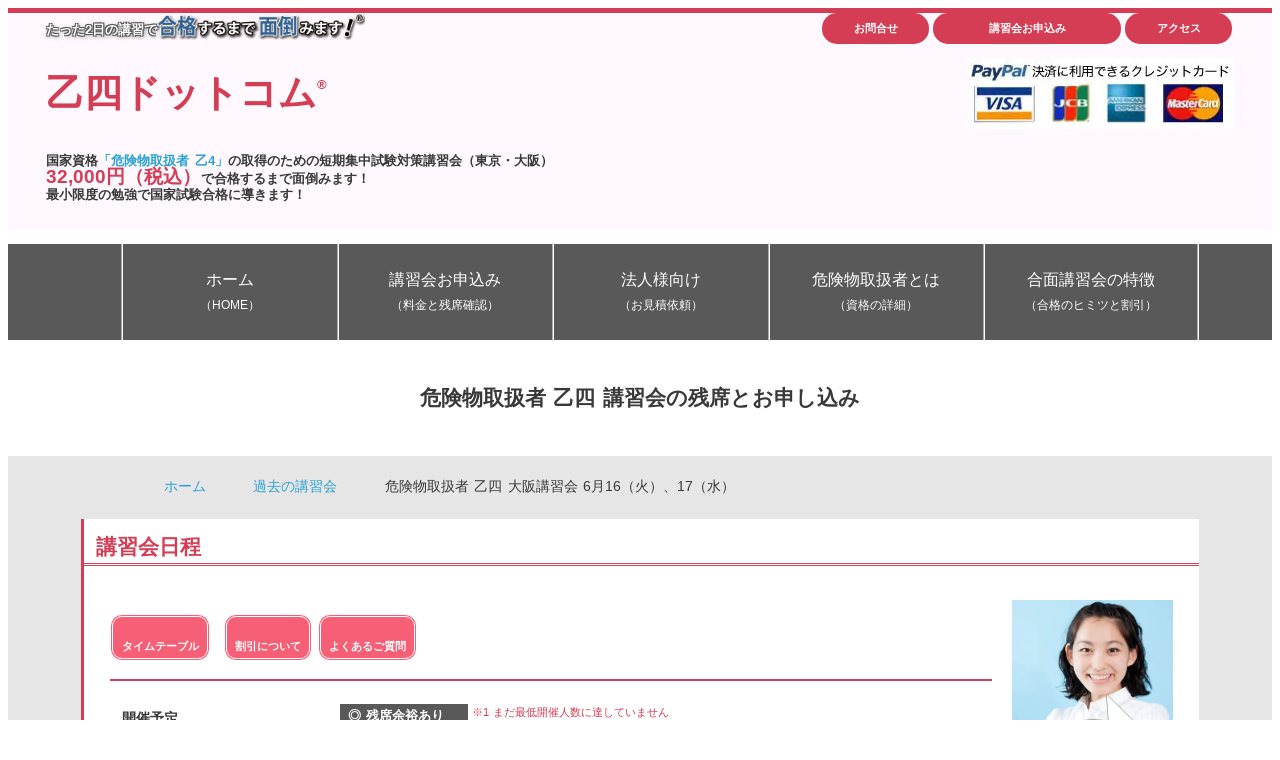

--- FILE ---
content_type: text/html; charset=UTF-8
request_url: https://otsu4.com/%E8%AC%9B%E7%BF%92%E4%BC%9A%E3%80%806%E6%9C%8816%EF%BC%88%E7%81%AB%EF%BC%89%E3%80%8117%EF%BC%88%E6%B0%B4%EF%BC%89/
body_size: 15074
content:
<!DOCTYPE html>
<html lang="ja" >
<head>
    <meta http-equiv="Content-Type" content="text/html; charset=UTF-8">
    <meta http-equiv="X-UA-Compatible" content="IE=edge,chrome=1">
    <meta name="viewport" content="width=device-width,initial-scale=1.0">
            <meta http-equiv="Pragma" content="no-cache" />
        <meta http-equiv="Cache-Control" content="no-cache" />
        <meta http-equiv="Expires" content="Fri, 30 Jan 2026 23:50:08 GMT" />
        <meta http-equiv="Last-Modified" content="Fri, 30 Jan 2026 23:50:08 GMT" />
            <title>危険物取扱者 乙四 大阪講習会 6月16（火）、17（水） &#8211; たった2日の短期講習で合格保証 &#8211; 危険物取扱者の乙四ドットコム</title>
<meta name='robots' content='max-image-preview:large' />
<link rel="alternate" title="oEmbed (JSON)" type="application/json+oembed" href="https://otsu4.com/wp-json/oembed/1.0/embed?url=https%3A%2F%2Fotsu4.com%2F%25e8%25ac%259b%25e7%25bf%2592%25e4%25bc%259a%25e3%2580%25806%25e6%259c%258816%25ef%25bc%2588%25e7%2581%25ab%25ef%25bc%2589%25e3%2580%258117%25ef%25bc%2588%25e6%25b0%25b4%25ef%25bc%2589%2F" />
<link rel="alternate" title="oEmbed (XML)" type="text/xml+oembed" href="https://otsu4.com/wp-json/oembed/1.0/embed?url=https%3A%2F%2Fotsu4.com%2F%25e8%25ac%259b%25e7%25bf%2592%25e4%25bc%259a%25e3%2580%25806%25e6%259c%258816%25ef%25bc%2588%25e7%2581%25ab%25ef%25bc%2589%25e3%2580%258117%25ef%25bc%2588%25e6%25b0%25b4%25ef%25bc%2589%2F&#038;format=xml" />
<style id='wp-img-auto-sizes-contain-inline-css' type='text/css'>
img:is([sizes=auto i],[sizes^="auto," i]){contain-intrinsic-size:3000px 1500px}
/*# sourceURL=wp-img-auto-sizes-contain-inline-css */
</style>
<style id='wp-block-library-inline-css' type='text/css'>
:root{--wp-block-synced-color:#7a00df;--wp-block-synced-color--rgb:122,0,223;--wp-bound-block-color:var(--wp-block-synced-color);--wp-editor-canvas-background:#ddd;--wp-admin-theme-color:#007cba;--wp-admin-theme-color--rgb:0,124,186;--wp-admin-theme-color-darker-10:#006ba1;--wp-admin-theme-color-darker-10--rgb:0,107,160.5;--wp-admin-theme-color-darker-20:#005a87;--wp-admin-theme-color-darker-20--rgb:0,90,135;--wp-admin-border-width-focus:2px}@media (min-resolution:192dpi){:root{--wp-admin-border-width-focus:1.5px}}.wp-element-button{cursor:pointer}:root .has-very-light-gray-background-color{background-color:#eee}:root .has-very-dark-gray-background-color{background-color:#313131}:root .has-very-light-gray-color{color:#eee}:root .has-very-dark-gray-color{color:#313131}:root .has-vivid-green-cyan-to-vivid-cyan-blue-gradient-background{background:linear-gradient(135deg,#00d084,#0693e3)}:root .has-purple-crush-gradient-background{background:linear-gradient(135deg,#34e2e4,#4721fb 50%,#ab1dfe)}:root .has-hazy-dawn-gradient-background{background:linear-gradient(135deg,#faaca8,#dad0ec)}:root .has-subdued-olive-gradient-background{background:linear-gradient(135deg,#fafae1,#67a671)}:root .has-atomic-cream-gradient-background{background:linear-gradient(135deg,#fdd79a,#004a59)}:root .has-nightshade-gradient-background{background:linear-gradient(135deg,#330968,#31cdcf)}:root .has-midnight-gradient-background{background:linear-gradient(135deg,#020381,#2874fc)}:root{--wp--preset--font-size--normal:16px;--wp--preset--font-size--huge:42px}.has-regular-font-size{font-size:1em}.has-larger-font-size{font-size:2.625em}.has-normal-font-size{font-size:var(--wp--preset--font-size--normal)}.has-huge-font-size{font-size:var(--wp--preset--font-size--huge)}.has-text-align-center{text-align:center}.has-text-align-left{text-align:left}.has-text-align-right{text-align:right}.has-fit-text{white-space:nowrap!important}#end-resizable-editor-section{display:none}.aligncenter{clear:both}.items-justified-left{justify-content:flex-start}.items-justified-center{justify-content:center}.items-justified-right{justify-content:flex-end}.items-justified-space-between{justify-content:space-between}.screen-reader-text{border:0;clip-path:inset(50%);height:1px;margin:-1px;overflow:hidden;padding:0;position:absolute;width:1px;word-wrap:normal!important}.screen-reader-text:focus{background-color:#ddd;clip-path:none;color:#444;display:block;font-size:1em;height:auto;left:5px;line-height:normal;padding:15px 23px 14px;text-decoration:none;top:5px;width:auto;z-index:100000}html :where(.has-border-color){border-style:solid}html :where([style*=border-top-color]){border-top-style:solid}html :where([style*=border-right-color]){border-right-style:solid}html :where([style*=border-bottom-color]){border-bottom-style:solid}html :where([style*=border-left-color]){border-left-style:solid}html :where([style*=border-width]){border-style:solid}html :where([style*=border-top-width]){border-top-style:solid}html :where([style*=border-right-width]){border-right-style:solid}html :where([style*=border-bottom-width]){border-bottom-style:solid}html :where([style*=border-left-width]){border-left-style:solid}html :where(img[class*=wp-image-]){height:auto;max-width:100%}:where(figure){margin:0 0 1em}html :where(.is-position-sticky){--wp-admin--admin-bar--position-offset:var(--wp-admin--admin-bar--height,0px)}@media screen and (max-width:600px){html :where(.is-position-sticky){--wp-admin--admin-bar--position-offset:0px}}

/*# sourceURL=wp-block-library-inline-css */
</style><style id='wp-block-heading-inline-css' type='text/css'>
h1:where(.wp-block-heading).has-background,h2:where(.wp-block-heading).has-background,h3:where(.wp-block-heading).has-background,h4:where(.wp-block-heading).has-background,h5:where(.wp-block-heading).has-background,h6:where(.wp-block-heading).has-background{padding:1.25em 2.375em}h1.has-text-align-left[style*=writing-mode]:where([style*=vertical-lr]),h1.has-text-align-right[style*=writing-mode]:where([style*=vertical-rl]),h2.has-text-align-left[style*=writing-mode]:where([style*=vertical-lr]),h2.has-text-align-right[style*=writing-mode]:where([style*=vertical-rl]),h3.has-text-align-left[style*=writing-mode]:where([style*=vertical-lr]),h3.has-text-align-right[style*=writing-mode]:where([style*=vertical-rl]),h4.has-text-align-left[style*=writing-mode]:where([style*=vertical-lr]),h4.has-text-align-right[style*=writing-mode]:where([style*=vertical-rl]),h5.has-text-align-left[style*=writing-mode]:where([style*=vertical-lr]),h5.has-text-align-right[style*=writing-mode]:where([style*=vertical-rl]),h6.has-text-align-left[style*=writing-mode]:where([style*=vertical-lr]),h6.has-text-align-right[style*=writing-mode]:where([style*=vertical-rl]){rotate:180deg}
/*# sourceURL=https://otsu4.com/wp-includes/blocks/heading/style.min.css */
</style>
<style id='wp-block-paragraph-inline-css' type='text/css'>
.is-small-text{font-size:.875em}.is-regular-text{font-size:1em}.is-large-text{font-size:2.25em}.is-larger-text{font-size:3em}.has-drop-cap:not(:focus):first-letter{float:left;font-size:8.4em;font-style:normal;font-weight:100;line-height:.68;margin:.05em .1em 0 0;text-transform:uppercase}body.rtl .has-drop-cap:not(:focus):first-letter{float:none;margin-left:.1em}p.has-drop-cap.has-background{overflow:hidden}:root :where(p.has-background){padding:1.25em 2.375em}:where(p.has-text-color:not(.has-link-color)) a{color:inherit}p.has-text-align-left[style*="writing-mode:vertical-lr"],p.has-text-align-right[style*="writing-mode:vertical-rl"]{rotate:180deg}
/*# sourceURL=https://otsu4.com/wp-includes/blocks/paragraph/style.min.css */
</style>
<style id='global-styles-inline-css' type='text/css'>
:root{--wp--preset--aspect-ratio--square: 1;--wp--preset--aspect-ratio--4-3: 4/3;--wp--preset--aspect-ratio--3-4: 3/4;--wp--preset--aspect-ratio--3-2: 3/2;--wp--preset--aspect-ratio--2-3: 2/3;--wp--preset--aspect-ratio--16-9: 16/9;--wp--preset--aspect-ratio--9-16: 9/16;--wp--preset--color--black: #000000;--wp--preset--color--cyan-bluish-gray: #abb8c3;--wp--preset--color--white: #ffffff;--wp--preset--color--pale-pink: #f78da7;--wp--preset--color--vivid-red: #cf2e2e;--wp--preset--color--luminous-vivid-orange: #ff6900;--wp--preset--color--luminous-vivid-amber: #fcb900;--wp--preset--color--light-green-cyan: #7bdcb5;--wp--preset--color--vivid-green-cyan: #00d084;--wp--preset--color--pale-cyan-blue: #8ed1fc;--wp--preset--color--vivid-cyan-blue: #0693e3;--wp--preset--color--vivid-purple: #9b51e0;--wp--preset--gradient--vivid-cyan-blue-to-vivid-purple: linear-gradient(135deg,rgb(6,147,227) 0%,rgb(155,81,224) 100%);--wp--preset--gradient--light-green-cyan-to-vivid-green-cyan: linear-gradient(135deg,rgb(122,220,180) 0%,rgb(0,208,130) 100%);--wp--preset--gradient--luminous-vivid-amber-to-luminous-vivid-orange: linear-gradient(135deg,rgb(252,185,0) 0%,rgb(255,105,0) 100%);--wp--preset--gradient--luminous-vivid-orange-to-vivid-red: linear-gradient(135deg,rgb(255,105,0) 0%,rgb(207,46,46) 100%);--wp--preset--gradient--very-light-gray-to-cyan-bluish-gray: linear-gradient(135deg,rgb(238,238,238) 0%,rgb(169,184,195) 100%);--wp--preset--gradient--cool-to-warm-spectrum: linear-gradient(135deg,rgb(74,234,220) 0%,rgb(151,120,209) 20%,rgb(207,42,186) 40%,rgb(238,44,130) 60%,rgb(251,105,98) 80%,rgb(254,248,76) 100%);--wp--preset--gradient--blush-light-purple: linear-gradient(135deg,rgb(255,206,236) 0%,rgb(152,150,240) 100%);--wp--preset--gradient--blush-bordeaux: linear-gradient(135deg,rgb(254,205,165) 0%,rgb(254,45,45) 50%,rgb(107,0,62) 100%);--wp--preset--gradient--luminous-dusk: linear-gradient(135deg,rgb(255,203,112) 0%,rgb(199,81,192) 50%,rgb(65,88,208) 100%);--wp--preset--gradient--pale-ocean: linear-gradient(135deg,rgb(255,245,203) 0%,rgb(182,227,212) 50%,rgb(51,167,181) 100%);--wp--preset--gradient--electric-grass: linear-gradient(135deg,rgb(202,248,128) 0%,rgb(113,206,126) 100%);--wp--preset--gradient--midnight: linear-gradient(135deg,rgb(2,3,129) 0%,rgb(40,116,252) 100%);--wp--preset--font-size--small: 13px;--wp--preset--font-size--medium: 20px;--wp--preset--font-size--large: 36px;--wp--preset--font-size--x-large: 42px;--wp--preset--spacing--20: 0.44rem;--wp--preset--spacing--30: 0.67rem;--wp--preset--spacing--40: 1rem;--wp--preset--spacing--50: 1.5rem;--wp--preset--spacing--60: 2.25rem;--wp--preset--spacing--70: 3.38rem;--wp--preset--spacing--80: 5.06rem;--wp--preset--shadow--natural: 6px 6px 9px rgba(0, 0, 0, 0.2);--wp--preset--shadow--deep: 12px 12px 50px rgba(0, 0, 0, 0.4);--wp--preset--shadow--sharp: 6px 6px 0px rgba(0, 0, 0, 0.2);--wp--preset--shadow--outlined: 6px 6px 0px -3px rgb(255, 255, 255), 6px 6px rgb(0, 0, 0);--wp--preset--shadow--crisp: 6px 6px 0px rgb(0, 0, 0);}:where(.is-layout-flex){gap: 0.5em;}:where(.is-layout-grid){gap: 0.5em;}body .is-layout-flex{display: flex;}.is-layout-flex{flex-wrap: wrap;align-items: center;}.is-layout-flex > :is(*, div){margin: 0;}body .is-layout-grid{display: grid;}.is-layout-grid > :is(*, div){margin: 0;}:where(.wp-block-columns.is-layout-flex){gap: 2em;}:where(.wp-block-columns.is-layout-grid){gap: 2em;}:where(.wp-block-post-template.is-layout-flex){gap: 1.25em;}:where(.wp-block-post-template.is-layout-grid){gap: 1.25em;}.has-black-color{color: var(--wp--preset--color--black) !important;}.has-cyan-bluish-gray-color{color: var(--wp--preset--color--cyan-bluish-gray) !important;}.has-white-color{color: var(--wp--preset--color--white) !important;}.has-pale-pink-color{color: var(--wp--preset--color--pale-pink) !important;}.has-vivid-red-color{color: var(--wp--preset--color--vivid-red) !important;}.has-luminous-vivid-orange-color{color: var(--wp--preset--color--luminous-vivid-orange) !important;}.has-luminous-vivid-amber-color{color: var(--wp--preset--color--luminous-vivid-amber) !important;}.has-light-green-cyan-color{color: var(--wp--preset--color--light-green-cyan) !important;}.has-vivid-green-cyan-color{color: var(--wp--preset--color--vivid-green-cyan) !important;}.has-pale-cyan-blue-color{color: var(--wp--preset--color--pale-cyan-blue) !important;}.has-vivid-cyan-blue-color{color: var(--wp--preset--color--vivid-cyan-blue) !important;}.has-vivid-purple-color{color: var(--wp--preset--color--vivid-purple) !important;}.has-black-background-color{background-color: var(--wp--preset--color--black) !important;}.has-cyan-bluish-gray-background-color{background-color: var(--wp--preset--color--cyan-bluish-gray) !important;}.has-white-background-color{background-color: var(--wp--preset--color--white) !important;}.has-pale-pink-background-color{background-color: var(--wp--preset--color--pale-pink) !important;}.has-vivid-red-background-color{background-color: var(--wp--preset--color--vivid-red) !important;}.has-luminous-vivid-orange-background-color{background-color: var(--wp--preset--color--luminous-vivid-orange) !important;}.has-luminous-vivid-amber-background-color{background-color: var(--wp--preset--color--luminous-vivid-amber) !important;}.has-light-green-cyan-background-color{background-color: var(--wp--preset--color--light-green-cyan) !important;}.has-vivid-green-cyan-background-color{background-color: var(--wp--preset--color--vivid-green-cyan) !important;}.has-pale-cyan-blue-background-color{background-color: var(--wp--preset--color--pale-cyan-blue) !important;}.has-vivid-cyan-blue-background-color{background-color: var(--wp--preset--color--vivid-cyan-blue) !important;}.has-vivid-purple-background-color{background-color: var(--wp--preset--color--vivid-purple) !important;}.has-black-border-color{border-color: var(--wp--preset--color--black) !important;}.has-cyan-bluish-gray-border-color{border-color: var(--wp--preset--color--cyan-bluish-gray) !important;}.has-white-border-color{border-color: var(--wp--preset--color--white) !important;}.has-pale-pink-border-color{border-color: var(--wp--preset--color--pale-pink) !important;}.has-vivid-red-border-color{border-color: var(--wp--preset--color--vivid-red) !important;}.has-luminous-vivid-orange-border-color{border-color: var(--wp--preset--color--luminous-vivid-orange) !important;}.has-luminous-vivid-amber-border-color{border-color: var(--wp--preset--color--luminous-vivid-amber) !important;}.has-light-green-cyan-border-color{border-color: var(--wp--preset--color--light-green-cyan) !important;}.has-vivid-green-cyan-border-color{border-color: var(--wp--preset--color--vivid-green-cyan) !important;}.has-pale-cyan-blue-border-color{border-color: var(--wp--preset--color--pale-cyan-blue) !important;}.has-vivid-cyan-blue-border-color{border-color: var(--wp--preset--color--vivid-cyan-blue) !important;}.has-vivid-purple-border-color{border-color: var(--wp--preset--color--vivid-purple) !important;}.has-vivid-cyan-blue-to-vivid-purple-gradient-background{background: var(--wp--preset--gradient--vivid-cyan-blue-to-vivid-purple) !important;}.has-light-green-cyan-to-vivid-green-cyan-gradient-background{background: var(--wp--preset--gradient--light-green-cyan-to-vivid-green-cyan) !important;}.has-luminous-vivid-amber-to-luminous-vivid-orange-gradient-background{background: var(--wp--preset--gradient--luminous-vivid-amber-to-luminous-vivid-orange) !important;}.has-luminous-vivid-orange-to-vivid-red-gradient-background{background: var(--wp--preset--gradient--luminous-vivid-orange-to-vivid-red) !important;}.has-very-light-gray-to-cyan-bluish-gray-gradient-background{background: var(--wp--preset--gradient--very-light-gray-to-cyan-bluish-gray) !important;}.has-cool-to-warm-spectrum-gradient-background{background: var(--wp--preset--gradient--cool-to-warm-spectrum) !important;}.has-blush-light-purple-gradient-background{background: var(--wp--preset--gradient--blush-light-purple) !important;}.has-blush-bordeaux-gradient-background{background: var(--wp--preset--gradient--blush-bordeaux) !important;}.has-luminous-dusk-gradient-background{background: var(--wp--preset--gradient--luminous-dusk) !important;}.has-pale-ocean-gradient-background{background: var(--wp--preset--gradient--pale-ocean) !important;}.has-electric-grass-gradient-background{background: var(--wp--preset--gradient--electric-grass) !important;}.has-midnight-gradient-background{background: var(--wp--preset--gradient--midnight) !important;}.has-small-font-size{font-size: var(--wp--preset--font-size--small) !important;}.has-medium-font-size{font-size: var(--wp--preset--font-size--medium) !important;}.has-large-font-size{font-size: var(--wp--preset--font-size--large) !important;}.has-x-large-font-size{font-size: var(--wp--preset--font-size--x-large) !important;}
/*# sourceURL=global-styles-inline-css */
</style>

<style id='classic-theme-styles-inline-css' type='text/css'>
/*! This file is auto-generated */
.wp-block-button__link{color:#fff;background-color:#32373c;border-radius:9999px;box-shadow:none;text-decoration:none;padding:calc(.667em + 2px) calc(1.333em + 2px);font-size:1.125em}.wp-block-file__button{background:#32373c;color:#fff;text-decoration:none}
/*# sourceURL=/wp-includes/css/classic-themes.min.css */
</style>
<link rel="https://api.w.org/" href="https://otsu4.com/wp-json/" /><link rel="alternate" title="JSON" type="application/json" href="https://otsu4.com/wp-json/wp/v2/posts/750" /><link rel='shortlink' href='https://otsu4.com/?p=750' />
<meta name="onesignal-plugin" content="wordpress-3.8.0">
  <script src="https://cdn.onesignal.com/sdks/web/v16/OneSignalSDK.page.js" defer></script>
  <script>
          window.OneSignalDeferred = window.OneSignalDeferred || [];
          OneSignalDeferred.push(async function(OneSignal) {
            await OneSignal.init({
              appId: "5de6bc7c-70c6-4f24-b081-0ccd735d4321",
              serviceWorkerOverrideForTypical: true,
              path: "https://otsu4.com/wp-content/plugins/onesignal-free-web-push-notifications/sdk_files/",
              serviceWorkerParam: { scope: "/wp-content/plugins/onesignal-free-web-push-notifications/sdk_files/push/onesignal/" },
              serviceWorkerPath: "OneSignalSDKWorker.js",
            });
          });

          // Unregister the legacy OneSignal service worker to prevent scope conflicts
          if (navigator.serviceWorker) {
            navigator.serviceWorker.getRegistrations().then((registrations) => {
              // Iterate through all registered service workers
              registrations.forEach((registration) => {
                // Check the script URL to identify the specific service worker
                if (registration.active && registration.active.scriptURL.includes('OneSignalSDKWorker.js.php')) {
                  // Unregister the service worker
                  registration.unregister().then((success) => {
                    if (success) {
                      console.log('OneSignalSW: Successfully unregistered:', registration.active.scriptURL);
                    } else {
                      console.log('OneSignalSW: Failed to unregister:', registration.active.scriptURL);
                    }
                  });
                }
              });
            }).catch((error) => {
              console.error('Error fetching service worker registrations:', error);
            });
        }
        </script>
<script src='https://www.gokakumendo.com/?dm=0acfb897765ce51ea1c0ba847bde73b2&amp;action=load&amp;blogid=2&amp;siteid=1&amp;t=1297626163&amp;back=https%3A%2F%2Fotsu4.com%2F%25E8%25AC%259B%25E7%25BF%2592%25E4%25BC%259A%25E3%2580%25806%25E6%259C%258816%25EF%25BC%2588%25E7%2581%25AB%25EF%25BC%2589%25E3%2580%258117%25EF%25BC%2588%25E6%25B0%25B4%25EF%25BC%2589%2F' type='text/javascript'></script><link rel="icon" href="https://otsu4.com/wp-content/uploads/sites/2/2026/01/otsu4.com_.favicon-150x150.png" sizes="32x32" />
<link rel="icon" href="https://otsu4.com/wp-content/uploads/sites/2/2026/01/otsu4.com_.favicon-240x240.png" sizes="192x192" />
<link rel="apple-touch-icon" href="https://otsu4.com/wp-content/uploads/sites/2/2026/01/otsu4.com_.favicon-240x240.png" />
<meta name="msapplication-TileImage" content="https://otsu4.com/wp-content/uploads/sites/2/2026/01/otsu4.com_.favicon-300x300.png" />
    <!-- Google Tag Manager -->
    <!-- Google Tag Manager -->
<script>(function(w,d,s,l,i){w[l]=w[l]||[];w[l].push({'gtm.start':
new Date().getTime(),event:'gtm.js'});var f=d.getElementsByTagName(s)[0],
j=d.createElement(s),dl=l!='dataLayer'?'&l='+l:'';j.async=true;j.src=
'https://www.googletagmanager.com/gtm.js?id='+i+dl;f.parentNode.insertBefore(j,f);
})(window,document,'script','dataLayer','GTM-MWV6J5');</script>
<!-- End Google Tag Manager -->    <!-- End Google Tag Manager -->
    <link rel="alternate" type="application/atom+xml" title="たった2日の短期講習で合格保証 &#8211; 危険物取扱者の乙四ドットコム Atom Feed" href="https://otsu4.com/feed/atom/" />
    <link rel="alternate" type="application/rss+xml" title="たった2日の短期講習で合格保証 &#8211; 危険物取扱者の乙四ドットコム RSS Feed" href="https://otsu4.com/feed/" />
    <meta name="theme-color" content="#d53d54">
    <link rel="stylesheet" href="https://otsu4.com/wp-content/themes/Subjects3/css/all.min.css" type="text/css" />
    <link rel="stylesheet" href="https://otsu4.com/wp-content/themes/Subjects3/style.min.css?v=202601302350" type="text/css" />
    <link rel="canonical" href="https://otsu4.com/%e8%ac%9b%e7%bf%92%e4%bc%9a%e3%80%806%e6%9c%8816%ef%bc%88%e7%81%ab%ef%bc%89%e3%80%8117%ef%bc%88%e6%b0%b4%ef%bc%89/">
<link rel="amphtml" href="https://otsu4.com/%e8%ac%9b%e7%bf%92%e4%bc%9a%e3%80%806%e6%9c%8816%ef%bc%88%e7%81%ab%ef%bc%89%e3%80%8117%ef%bc%88%e6%b0%b4%ef%bc%89/?amp=1">
<meta name="twitter:card" content="summary">
<meta name="twitter:domain" content="otsu4.com">
<meta property="og:locale" content="ja_JP">
<meta property="og:site_name" content="たった2日の短期講習で合格保証 &#8211; 危険物取扱者の乙四ドットコム | 国家資格「危険物取扱者 乙4」の取得のための短期集中講習会（東京・大阪）32,000円（税込）で合格するまで面倒みます！" />
<meta property="og:title" content="危険物取扱者 乙四 大阪講習会 6月16（火）、17（水） | たった2日の短期講習で合格保証 - 危険物取扱者の乙四ドットコム">
<meta property="og:description" content="">
<meta name="description" content="">
<meta property="og:url" content="https://otsu4.com/%e8%ac%9b%e7%bf%92%e4%bc%9a%e3%80%806%e6%9c%8816%ef%bc%88%e7%81%ab%ef%bc%89%e3%80%8117%ef%bc%88%e6%b0%b4%ef%bc%89/">
<meta property="og:image" content="https://otsu4.com/wp-content/uploads/2019/01/Workshops.Headers.20000.4-21.jpg">
<meta name="twitter:image:src" content="https://otsu4.com/wp-content/uploads/2019/01/Workshops.Headers.20000.4-21.jpg">
<script type="application/ld+json">
{
  "@context": "https://schema.org",
  "@type": "Corporation",
  "@id": "https://specgroup.jp/#organization",
  "name": "株式会社スペック",
  "url": "https://specgroup.jp/",
  "logo": "https://specgroup.jp/wp-content/themes/SPEC/images/logo-spec.png",
  "image": "https://specgroup.jp/wp-content/themes/SPEC/images/logo-spec.png",
  "telephone": "+81-50-3530-8995",
  "address": {
    "@type": "PostalAddress",
    "streetAddress": "太融寺町5-15 梅田イーストビル8階",
    "addressLocality": "大阪市北区",
    "addressRegion": "大阪府",
    "postalCode": "530-0051",
    "addressCountry": "JP"
  },
  "contactPoint": {
      "@type": "ContactPoint",
      "telephone": "+81-50-3530-8995",
      "contactType": "customer service",
      "areaServed": "JP",
      "availableLanguage": "Japanese"
  }
}
</script>
<script type="application/ld+json">
{
  "@context": "https://schema.org",
  "@type": ["LocalBusiness", "Organization", "EducationalOrganization", "ProfessionalService"],
  "@id": "https://otsu4.com/#localbusiness",
  "name": "たった2日の短期講習で合格保証 &#8211; 危険物取扱者の乙四ドットコム",
  "url": "https://otsu4.com/",
  "image": "https://otsu4.com/wp-content/uploads/2019/01/Workshops.Headers.20000.4-21.jpg",
  "telephone": "+81-50-3530-8995",
  "priceRange": "¥¥¥",
  "description": "国家資格「危険物取扱者 乙4」の取得のための短期集中講習会（東京・大阪）32,000円（税込）で合格するまで面倒みます！",
  "areaServed": {
    "@type": "AdministrativeArea",
    "name": "Japan"
  },
  "address": {
    "@type": "PostalAddress",
    "streetAddress": "太融寺町5-15 梅田イーストビル8階",
    "addressLocality": "大阪市北区",
    "addressRegion": "大阪府",
    "postalCode": "530-0051",
    "addressCountry": "JP"
  },
  "geo": {
    "@type": "GeoCoordinates",
    "latitude": 34.701934,
    "longitude": 135.503468
  },
  "parentOrganization": {
    "@id": "https://specgroup.jp/#organization"
  }
}
</script>
<script type="application/ld+json">
{
  "@context": "https://schema.org",
  "@type": "WebSite",
  "@id": "https://otsu4.com/#website",
  "url": "https://otsu4.com/",
  "name": "たった2日の短期講習で合格保証 &#8211; 危険物取扱者の乙四ドットコム",
  "inLanguage": "ja-JP",
  "publisher": {
    "@id": "https://specgroup.jp/#organization"
  }
}
</script>
<script type="application/ld+json">
{
  "@context": "https://schema.org",
  "@type": "WebPage",
  "@id": "https://otsu4.com/%e8%ac%9b%e7%bf%92%e4%bc%9a%e3%80%806%e6%9c%8816%ef%bc%88%e7%81%ab%ef%bc%89%e3%80%8117%ef%bc%88%e6%b0%b4%ef%bc%89/#webpage",
  "url": "https://otsu4.com/%e8%ac%9b%e7%bf%92%e4%bc%9a%e3%80%806%e6%9c%8816%ef%bc%88%e7%81%ab%ef%bc%89%e3%80%8117%ef%bc%88%e6%b0%b4%ef%bc%89/",
  "name": "危険物取扱者 乙四 大阪講習会 6月16（火）、17（水） &#8211; たった2日の短期講習で合格保証 &#8211; 危険物取扱者の乙四ドットコム",
  "description": "","image": "https://otsu4.com/wp-content/uploads/2019/01/Workshops.Headers.20000.4-21.jpg",
  "isPartOf": {
    "@type": "WebSite",
    "@id": "https://otsu4.com/#website"
  }
}
</script>

<script type="application/ld+json">
{
    "@context": "https://schema.org",
    "@id": "https://otsu4.com/%e8%ac%9b%e7%bf%92%e4%bc%9a%e3%80%806%e6%9c%8816%ef%bc%88%e7%81%ab%ef%bc%89%e3%80%8117%ef%bc%88%e6%b0%b4%ef%bc%89/",
    "name": "危険物取扱者 乙四 大阪講習会 6月16（火）、17（水）",
    "headline": "危険物取扱者 乙四 大阪講習会 6月16（火）、17（水）",
    "description": "危険物取扱者 乙四 大阪講習会 6月16（火）、17（水）",
    "datePublished": "2015-04-16T15:27:06+09:00",
    "dateModified": "2016-05-01T12:18:11+09:00",
    "mainEntityOfPage": {
        "@type": "WebPage",
        "@id": "https://otsu4.com/%e8%ac%9b%e7%bf%92%e4%bc%9a%e3%80%806%e6%9c%8816%ef%bc%88%e7%81%ab%ef%bc%89%e3%80%8117%ef%bc%88%e6%b0%b4%ef%bc%89/"
    },
    "publisher": {
        "@type": "Organization",
        "@id": "https://otsu4.com/#organization"
    },
    "isPartOf": {
        "@type": "WebSite",
        "@id": "https://otsu4.com/#website"
    },
    "image": {
        "@type": "ImageObject",
        "url": "https://otsu4.com/wp-content/uploads/2019/01/Workshops.Headers.20000.4-21.jpg"
    },
    "@type": "Event",
    "startDate": "2015-06-16T09:00+09:00",
    "endDate": "2015-06-17T19:00+09:00",
    "eventAttendanceMode": "https://schema.org/OfflineEventAttendanceMode",
    "eventStatus": "https://schema.org/EventScheduled",
    "location": {
        "@type": "Place",
        "name": "大阪講習会場",
        "address": {
            "@type": "PostalAddress",
            "streetAddress": "5-15 梅田イーストビル8F",
            "addressLocality": "大阪市北区太融寺町",
            "postalCode": "530-0051",
            "addressRegion": "大阪府",
            "addressCountry": "JP"
        }
    },
    "performer": {
        "@type": "PerformingGroup",
        "name": "合格するまで面倒みます！講習会"
    },
    "offers": {
        "@type": "Offer",
        "validFrom": "2015-04-16T12:00",
        "url": "https://otsu4.com/%e8%ac%9b%e7%bf%92%e4%bc%9a%e3%80%806%e6%9c%8816%ef%bc%88%e7%81%ab%ef%bc%89%e3%80%8117%ef%bc%88%e6%b0%b4%ef%bc%89/",
        "price": "32000",
        "priceCurrency": "JPY",
        "availability": "https://schema.org/OutOfStock"
    },
    "organizer": {
        "@type": "Organization",
        "name": "乙四ドットコム",
        "url": "https://otsu4.com"
    },
    "about": [
        {
            "@type": "Thing",
            "name": "過去の講習会"
        }
    ]
}
</script>
<script type="application/ld+json">
{"@context":"https://schema.org","@type":"BreadcrumbList","@id":"https://otsu4.com/%e8%ac%9b%e7%bf%92%e4%bc%9a%e3%80%806%e6%9c%8816%ef%bc%88%e7%81%ab%ef%bc%89%e3%80%8117%ef%bc%88%e6%b0%b4%ef%bc%89/#breadcrumb","itemListElement":[{"@type":"ListItem","position":1,"item":{"@id":"https://otsu4.com/","name":"ホーム"}},{"@type":"ListItem","position":2,"item":{"@id":"https://otsu4.com/category/previous-workshop/","name":"過去の講習会"}},{"@type":"ListItem","position":3,"item":{"@id":"https://otsu4.com/%e8%ac%9b%e7%bf%92%e4%bc%9a%e3%80%806%e6%9c%8816%ef%bc%88%e7%81%ab%ef%bc%89%e3%80%8117%ef%bc%88%e6%b0%b4%ef%bc%89/","name":"危険物取扱者 乙四 大阪講習会 6月16（火）、17（水）"}}]}
</script>
</head>
<body>
<!-- Google Tag Manager (noscript) -->
<noscript><iframe src="https://www.googletagmanager.com/ns.html?id=GTM-MWV6J5"
height="0" width="0" style="display:none;visibility:hidden"></iframe></noscript>
<!-- End Google Tag Manager (noscript) --><div id="wrapper" class="site-otsu4-com header-layout-standard table-layout-standard  ">
    <header id="header">
        <div class="header-top">
            <div class="row d-flex flex-wrap">
                <div id="organization" class="column xs-12 sm-7 xl-8">
                    <div class="clear clearfix row d-flex flex-wrap">
                        <div class="column xs-12 xl-7">
                            <div class="clear clearfix gomen-logo-area">
                                <div class="gomen-text"><span>たった2日の講習で</span></div>
                                <div class="gomen-logo">
  <img src="/wp-content/uploads/2017/03/GokakuMendo.logo_.simple.min_.png"
       alt="シリーズ累計合格者数20,000人超の実績 資格を取るなら「合格するまで面倒みます！」"
       width="271" height="36">
                                </div>
                            </div>
                            <h1 id="logo" class=""><a href="https://otsu4.com" title="たった2日の短期講習で合格保証 &#8211; 危険物取扱者の乙四ドットコム">乙四ドットコム<sup>&reg;</sup></a></h1>
                        </div>
                        <h2 class="column xs-12 xl-5 site-description">国家資格<a href="/about-license/" title="国家資格 危険物取扱者とは">「危険物取扱者 乙4」</a>の取得のための短期集中試験対策講習会（東京・大阪）<br /><span class="big fc_red">32,000円（税込）</span>で合格するまで面倒みます！<br>最小限度の勉強で国家試験合格に導きます！</h2>
                    </div>
                </div>
                <div class="column xs-12 sm-5 xl-4">
                    <ul class="only_min_768 clear clearfix header-buttons">
                        <li><a href="/faq/" title="よくあるご質問"><button>お問合せ</button></a></li>
                        <li><a href="/articles/" title="危険物取扱者 乙四講習会のお申込み"><button>講習会お申込み</button></a></li>
                        <li><a href="/workshop-venue/" title="危険物取扱者 乙四講習会会場へのアクセス"><button>アクセス</button></a></li>
                    </ul>
                    <ul class="clear clearfix header-images">
                        <li class="header-paypal">
  <img src="/wp-content/uploads/sites/4/2016/09/PayPal-min.jpg"
       alt="クレジットカード使えます。"
       width="267" height="71">
                        </li>
                    </ul>
                </div>
            </div>
        </div>
                                <nav id="nav" class="clear clearfix" role="navigation">
            <div class="container">
                <button class="only_max_767 btn-menu slideopennext"><i class="fas fa-bars"></i> メニュー</button>
                <div class="only_min_768 nav"><nav class="site-navigation main-navigation" role="navigation">
                <ul class="clear clearfix"><li class="menu-item"><a href="https://otsu4.com/" title="ホーム">ホーム<br /><span class='nav_description'>（HOME）</span></a></li>
<li class="menu-item"><a href="https://otsu4.com/articles/" title="危険物取扱者 乙四講習会 残席確認">講習会お申込み<br /><span class='nav_description'>（料金と残席確認）</span></a></li>
<li class="menu-item"><a href="https://otsu4.com/companies-and-organizations/" title="法人様向け講習会">法人様向け<br /><span class='nav_description'>（お見積依頼）</span></a></li>
<li class="menu-item"><a href="https://otsu4.com/about-license/" title="国家資格 危険物取扱主任者 乙四とは">危険物取扱者とは<br /><span class='nav_description'>（資格の詳細）</span></a></li>
<li class="menu-item"><a href="https://otsu4.com/about/" title="合面講習会の特徴">合面講習会の特徴<br /><span class='nav_description'>（合格のヒミツと割引）</span></a></li>
<li class="menu-item"><a href="https://otsu4.com/workshop-venue/" title="定期講習会会場">アクセス<br /><span class='nav_description'>（定期講習会会場）</span></a></li>
<li class="menu-item"><a href="https://otsu4.com/faq/" title="よくあるご質問">お問合せ<br /><span class='nav_description'>（お気軽にどうぞ）</span></a></li>
</ul></nav></div>
            </div>
        </nav>
    </header>
    <div id="contents">
        <div id="title">
            <div class="container">
                <h1 class="title">危険物取扱者 乙四 講習会の残席とお申し込み</h1>
            </div>
        </div>
        <div id="content" class="clear clearfix container">
            <nav class="breadcrumb" aria-label="breadcrumb"><ol><li><a href="https://otsu4.com/"><i class="fa-solid fa-angle-right"></i> ホーム</a></li><li><a href="https://otsu4.com/category/previous-workshop/"><i class="fa-solid fa-angle-right"></i> 過去の講習会</a></li><li class="current"><i class="fa-solid fa-angle-right"></i> 危険物取扱者 乙四 大阪講習会 6月16（火）、17（水）</li></ol></nav>                            <section class="clear clearfix workshop-top-widget">
                    <div class="clear clearfix panel panel-pink">
                        <h2 class="panel-head">講習会日程</h2>
                        <div class="panel-content">
                            <div class="row d-flex flex-wrap">
                                <div class="column xs-12 sm-10">
                                    <p class="clear buttons"><a href="/about/#TimeTable" title="危険物取扱者 乙四講習会 タイムテーブル"><button class="btn_s bd_double_white"><i class="fas fa-table fa-2x"></i><br /><span>タイムテーブル</span></button></a>　<a href="/about/#Three-discount-plans" title="頑張るあなたを応援する3つの割引プラン"><button class="btn_s bd_double_white"><i class="fas fa-ticket-alt fa-2x"></i><br /><span>割引について</span></button></a> <a href="/faq/" title="よくあるご質問" target="_blank"><button class="btn_s bd_double_white"><i class="fas fa-question-circle fa-2x"></i><br /><span>よくあるご質問</span></button></a></p>
                                    <hr class="hr_red" />
                                    <div class="row d-flex flex-wrap align-items-center workshop-top">
                                        <div class="column xs-4 sm-1 workshop-top-content">
                                            <div class="item-head">
                                                <p>開催予定 <i class="fa fa-caret-right"></i></p>
                                            </div>
                                        </div>
                                        <div class="column xs-8 sm-11 workshop-top-content">
                                            <div class="item-content">
                                                <ul class="fl_left nostyle workshop-top-labels-second">
                                                    <li><div class="label_gray">◎ 残席余裕あり</div></li>
                                                </ul>
                                                <p class="fl_left lineheight1em fc_red workshop-top-labels-second-text"><small>※1 まだ最低開催人数に達していません</small><br /><small>※2 講習会日の6日前の時点で達していない場合は、開催しないことがあります。</small></p>
                                            </div>
                                        </div>
                                        <div class="column xs-4 sm-1 workshop-top-content">
                                            <div class="item-head">
                                                <p>開催決定 <i class="fa fa-caret-right"></i></p>
                                            </div>
                                        </div>
                                        <div class="column xs-8 sm-11 workshop-top-content">
                                            <div class="item-content">
                                                <ul class="nostyle workshop-top-labels-first">
                                                    <li><div class="label_blue">〇 残席あり</div></li>
                                                    <li><div class="label_blue">△ 残席わずか</div></li>
                                                    <li><div class="label_blue">4~1 席です</div></li>
                                                    <li><div class="label_blue">✕ 残席なし（完売）</div></li>
                                                </ul>
                                            </div>
                                        </div>
                                    </div>
                                </div>
                                <div class="column xs-12 sm-2 only_min_768">
                                    <img src="/wp-content/uploads/sites/4/2016/01/workshop-top.jpg" alt="合格するまで再受講は無料です！" />
                                </div>
                            </div>
                            <!--
                            <hr class="hr_red" />
                            <p class="text-center">感染症対策の影響により定期講習の開催頻度を控えておりますが、<br />法人様の出張講習会は頻繁に開催しております！<br /><a href="/companies-and-organizations" title="オンライン講習体験キャンペーン実施中！"><img src="/wp-content/uploads/2023/05/d2d20d54149fae157270c8287481291c.png" width="480" height="160" alt="オンライン講習体験キャンペーン実施中！" /></a></p>
                            -->
                            <hr class="hr_red" />
                            <p>※誤操作を防ぐため専用フォームは新しいタブで開きます。<br><strong class="big fc_red">本試験のお申込は別途お申込が必要</strong>となります。<strong class="big fc_red">本試験受験日が未定の方も講習会はお申込いただけます。</strong></p>
                            <p>オンライン講習では、<strong class="big fc_blue">カメラをオンにしていただき、講師との双方向のやり取りを通じて受講者様の理解度を講師が把握することを基本</strong>としています。</p>
                            <p>※【 schooloffice@specgroup.jp 】【 school@specgroup.jp 】を受信ができるように設定してください。</p>
                        </div>
                    </div>
                </section>
                                    <section id="Workshop_Class" class="clear clearfix bd_red bg_white box text-center big">
                    <h2>
                                                                                    危険物取扱者 乙四 
                                <span class="fc_red bigger">
                                    32,000円<br class="only_max_767" /><small class="fc_red">（税込・テキスト代込・合格保証付）</small></span> <br><small>（税抜価格 29,091円、消費税額等 2,909円）</small>
                                                                                                            </h2>
                </section>
                    <ul class="nostyle workshops-head only_min_768">
                        <li>講習<br />開催地</li>
                        <li>講習会場<br />（住所・地図）</li>
                        <li>講習日<br />（講習・受付）</li>
                                                <li>直近の本試験日程<br>（受験の目安）</li>
                        <li>残席<br />（催行）</li>
                        <li>お申込み<br />（再受講お申込み）</li>
                        <li></li>
                    </ul>
                                                                                                        <article class="post single">
                                    <div>
                                        <ul class="clear clearfix only_max_767 slideopennext workshop-head  osaka"><li class="workshop-head-place"><span>大阪<br /><small>（関西）</small></span></li><li class="workshop-head-date">6/16（火）<br />6/17（水）<br /></li><li class="workshop-head-zanseki"><span class="nostock text">終了</span></li><li class="workshop-head-icon"><i class="fa fa-chevron-down" aria-hidden="true"></i></li></ul><dl class="only_min_768 workshop osaka"><dt>講習<br />開催地</dt><dd class="workshop-place"><span>大阪<br /><small>（関西）</small></span></dd><dt>講習会場<br />（住所・地図）</dt><dd class="workshop-place-address"><span><small>大阪市北区<br />太融寺町5-15<br />梅田イーストビル8F</small></span><br /><a target="_blank" href="/workshop-venue/#osaka"><span class="label_black radius_5rem"><small>地図はこちら</small></span></a></dd><dt>講習日<br />（講習・受付）</dt><dd class="workshop-dates"><h2 class="workshop-date">6/16（火）<br />6/17（水）<br /></h2><div class="workshop-time"><small>9:00~19:00（予定）<br />（受付 8:30~）</small></div></dd><dt>直近の本試験日程<br>（受験の目安）</dt><dd class="workshop-exam-dates">6/21（日）<br /><a target="_blank" class="underline" href="https://www.shoubo-shiken.or.jp/kikenbutsu/" title="大阪"><small>本試験の情報</small></a></dd><dt>残席<br />（催行）</dt><dd class="workshop-zanseki zanseki-end">終了</dd><dt>お申込み<br />（再受講お申込み）</dt><dd class="zanseki-end-buttons"><button class="custom" disabled>講習会お申込み<br />（新規）</button><button class="custom" disabled>再受講お申込み</button></dd></dl>                                    </div>
                                </article>
                                                                                                                <div class="wp-pagenavi">
                        &laquo; <a href="https://otsu4.com/%e8%ac%9b%e7%bf%92%e4%bc%9a%e3%80%806%e6%9c%8813%ef%bc%88%e5%9c%9f%ef%bc%89%e3%80%8114%ef%bc%88%e6%97%a5%ef%bc%89/" rel="prev">危険物取扱者 乙四 東京講習会 6月13（土）、14（日）</a>                        <a href="https://otsu4.com/%e8%ac%9b%e7%bf%92%e4%bc%9a%e3%80%807%e6%9c%884%ef%bc%88%e5%9c%9f%ef%bc%89%e3%80%815%ef%bc%88%e6%97%a5%ef%bc%89/" rel="next">危険物取扱者 乙四 東京講習会 7月4（土）、5（日）</a> &raquo;                    </div>
                    <aside>
                        <section class="workshop-bottom-widget"><div class="panel panel-pink">
<h2 class="panel-head">ご注文の流れ</h2>
<div class="panel-content">
<div class="row d-flex flex-wrap">
<div class="column xs-12 sm-3 box">
<p class="flow-pentagon">STEP1<br><span>お申込み</span></p>
<p class="flow-img"><a href="/wp-content/uploads/sites/2/2017/06/workshop-flow-step1-cart.jpg"><img loading="lazy" decoding="async" src="/wp-content/uploads/sites/2/2017/06/workshop-flow-step1-cart-300x300.jpg" alt="" width="300" height="300" class="aligncenter width88"></a></p>
<p class="flow-content"><span class="label_blue fc_white">ライブ講習会（来場受講）</span><br>ご希望の講習会を選んでWEBもしくはFAXでお申込みください。<br>FAXの方でメールアドレスをお持ちでない方は郵送にて対応させていただきます。<br><a href="https://www.dropbox.com/s/2tkiwevsqqj0ult/" target="_blank"><button class="btn_s"><small><i class="fas fa-file-pdf-o" aria-hidden="true"></i> FAX申込用紙ダウンロード <i class="fas fa-chevron-right" aria-hidden="true"></i></small></button></a></p>
</div>
<div class="column xs-12 sm-3 box">
<p class="flow-pentagon">STEP2<br><span>受講料のお支払い</span></p>
<p class="flow-img"><a href="/wp-content/uploads/sites/2/2017/06/workshop-flow-step2-mail.jpg"><img decoding="async" src="/wp-content/uploads/sites/2/2017/06/workshop-flow-step2-mail-300x300.jpg" class="width88"></a></p>
<p class="flow-content">WEBでお申込みの方は30分以内に「お申込み完了メール（自動返信）」が届きます。その後、事務局からも改めて同様のメールが届きます。銀行振込またはペイパル（クレジットカード）にて期限内にお支払いください。</p>
</div>
<div class="column xs-12 sm-3 box">
<p class="flow-pentagon">STEP3<br><span>予習</span></p>
<p class="flow-img"><a href="/wp-content/uploads/sites/2/2017/06/workshop-flow-step3-print.jpg"><img decoding="async" src="/wp-content/uploads/sites/2/2017/06/workshop-flow-step3-print-300x300.jpg" class="width88"></a></p>
<p class="flow-content">受講料ご入金確認後2営業日以内に「予習プリント配信のお知らせメール」が届きます。<br>
講習日まで予習をお願いします。</p>
</div>
<div class="column xs-12 sm-3 box">
<p class="flow-pentagon">STEP4<br><span>受講票メール受信</span></p>
<p class="flow-img"><a href="/wp-content/uploads/sites/2/2017/06/workshop-flow-step4-jukouhyo.jpg"><img decoding="async" src="/wp-content/uploads/sites/2/2017/06/workshop-flow-step4-jukouhyo-300x300.jpg" class="width88"></a></p>
<p class="flow-content"><span class="label_blue fc_white">ライブ講習会（来場受講）</span><br>講習会の1週間前ごろに「〇〇〇講習会　受講票配信のお知らせメール」が届きます。〇〇〇はお申込み講習会名が入ります。添付された受講票を印刷して、講習会当日ご持参ください。<br>※本試験の申請はご自身で行ってください。</p>
</div>
</div>
<div class="content-nav clear clearfix">
<ul class="clear clearfix nostyle">
<li><a href="/flow/" title="ご注文の流れ" target="_blank">ご注文の流れの詳細 <i class="fas fa-chevron-right" aria-hidden="true"></i></a></li>
<li><a href="/exam-flow/" title="受験の流れの詳細" target="_blank">受験の流れの詳細 <i class="fas fa-chevron-right" aria-hidden="true"></i></a></li>
</ul>
</div>
</div>
<h2 class="panel-head">講習日に必要な持ち物</h2>
<div class="panel-content">
<ol class="decimal">
<li>受講票（講習日の10日前から7日前までにメールでお送りします）<br>※受講票が講習会3日前になっても届かない場合には、お問合わせいただけますようお願いいたします。</li>
<li>本試験受験票コピー（本試験申し込み済みの方）</li>
<li>筆記用具</li>
<li>マーカーペン3色（赤、黄、青）</li>
<li>ノート</li>
</ol>
<div class="content-nav">
<ul class="clear clearfix nostyle">
<li><a href="/terms/#i-1"><i class="fas fa-angle-double-right"></i> 重要事項説明</a></li>
<li><a href="/terms/#i-2"><i class="fas fa-angle-double-right"></i> 講習会受講規約</a></li>
<li><a href="/privacy"><i class="fas fa-angle-double-right"></i> 個人情報保護方針</a></li>
</ul>
</div>
</div>
</div></section>                        <section class="box bg_white page-bottom-widget"><div class="content-nav">
<div class="row d-flex flex-wrap">
<div class="column xs-12 sm-4">
<ul class="clear clearfix nostyle">
<li><strong>合面講習会の特徴</strong>
<ul class="nostyle">
<li><a href="/about/#About-Gokakumendo" title="合格するまで面倒みます！®シリーズ講習会"><i class="fas fa-angle-double-right"></i> 合格するまで面倒みます！®シリーズ講習会</a></li>
<li><a href="/about/#Reason-for-choosing" title="合面講習会が選ばれる理由"><i class="fas fa-angle-double-right"></i> 合面講習会が選ばれる理由</a>
<ul class="nostyle">
<li><a href="/about/#Re-attendance-free" title="再受講は合格するまで無料"><i class="fas fa-angle-double-right"></i> 再受講は合格するまで無料</a></li>
<li><a href="/about/#Instructors" title="たった2日間の講習会で合格へ導く"><i class="fas fa-angle-double-right"></i> たった2日間の講習会で合格へ導く</a></li>
<li><a href="/about/#Story-training" title="大好評！ストーリー講習"><i class="fas fa-angle-double-right"></i> 大好評！ストーリー講習</a></li>
</ul>
</li>
<li><a href="/about/#Venue-for-transportation-convenience" title="交通至便の会場"><i class="fas fa-angle-double-right"></i> 交通至便の会場</a></li>
<li><a href="/about/#Qualification-reference-book" title="受験のための資格参考書"><i class="fas fa-angle-double-right"></i> 受験のための資格参考書</a></li>
<li><a href="/about/#Three-discount-plans" title="頑張るあなたを応援する3つの割引プラン"><i class="fa fa-angle-double-right"></i> 頑張るあなたを応援する3つの割引プラン</a>
<ul class="nostyle">
<li><a href="/about/#About-student-discount" title="学生割引について"><i class="fas fa-angle-double-right"></i> 学生割引について</a></li>
<li><a href="/about/#About-silver-discount" title="シルバー割引について"><i class="fas fa-angle-double-right"></i> シルバー割引について</a></li>
<li><a href="/about/#About-repeater-discount" title="リピーター割引について"><i class="fas fa-angle-double-right"></i> リピーター割引について</a></li>
</ul>
</li>
</ul>
</li>
</ul>
<ul class="nostyle">
<li><a href="/flow/" title="ご注文の流れ"><i class="fas fa-angle-double-right"></i> ご注文の流れ</a></li>
<li><a href="/faq/" title="よくあるご質問"><i class="fas fa-angle-double-right"></i> よくあるご質問</a></li>
<li><a href="/contact/" title="お問合せ"><i class="fas fa-angle-double-right"></i> お問合せ</a></li>
<li><a href="/letter/" title="合格者のお便り"><i class="fas fa-angle-double-right"></i> 合格者のお便り</a></li>
<li><a href="/successblog/" title="合面ブログ"><i class="fas fa-angle-double-right"></i> 合面ブログ</a></li>
<li><a href="/why-choice-gokakumendo/" title="当講習会を選んだ理由は？"><i class="fas fa-angle-double-right"></i> 当講習会を選んだ理由は？</a></li>
</ul>
</div>
<div class="column xs-12 sm-4">
<ul class="nostyle">
<li><strong>国家資格 危険物取扱者について</strong>
<ul class="nostyle">
<li><a href="https://otsu4.com/about-license/#国家資格-危険物取扱者とは"><i class="fas fa-angle-double-right"></i> 国家資格 危険物取扱者とは</a></li>
<li><a href="https://otsu4.com/about-license/#甲種・乙種（第1類～第6類）・丙種の違い"><i class="fas fa-angle-double-right"></i> 甲種・乙種（第1類～第6類）・丙種の違い</a></li>
<li><a href="https://otsu4.com/about-license/#experience-movie"><i class="fas fa-angle-double-right"></i> 危険物取扱者 講習会を体験する</a></li>
<li><a href="https://otsu4.com/about-license/#危険物取扱者の仕事"><i class="fas fa-angle-double-right"></i> 危険物取扱者の仕事</a></li>
</ul>
</li>
<li><strong>危険物取扱者の受験資格と試験について</strong>
<ul class="nostyle">
<li><a href="https://otsu4.com/about-license/#危険物取扱者の受験資格"><i class="fas fa-angle-double-right"></i> 危険物取扱者の受験資格</a></li>
<li><a href="https://otsu4.com/about-license/#危険物取扱者の試験科目と出題数"><i class="fas fa-angle-double-right"></i> 危険物取扱者の試験科目と出題数</a></li>
<li><a href="https://otsu4.com/about-license/#危険物取扱者の合格基準"><i class="fas fa-angle-double-right"></i> 危険物取扱者の合格基準</a></li>
<li><a href="https://otsu4.com/about-license/#試験問合せ先"><i class="fas fa-angle-double-right"></i> 試験問合せ先</a></li>
</ul>
</li>
</ul>
</div>
<div class="column xs-12 sm-4">
<ul class="clear clearfix nostyle">
<li><strong>法人様向け出張・オンライン講習会</strong>
<ul class="nostyle">
<li><a href="/companies-and-organizations/#法人様向け出張・オンライン講習会"><i class="fas fa-angle-double-right"></i> 法人様向け出張・オンライン講習会</a></li>
<li><a href="/companies-and-organizations/#当講習の取扱い資格一覧"><i class="fas fa-angle-double-right"></i> 当講習の取扱い資格一覧</a></li>
<li><a href="/companies-and-organizations/#合面シリーズ受注実績"><i class="fas fa-angle-double-right"></i> 合面シリーズ受注実績</a></li>
<li><a href="/companies-and-organizations/#NHK「おはよう日本」にて放映されました！"><i class="fas fa-angle-double-right"></i> NHK「おはよう日本」にて放映されました！</a></li>
<li><a href="/companies-and-organizations/#合面シリーズ講習会の特徴"><i class="fas fa-angle-double-right"></i> 合面シリーズ講習会の特徴</a>
<ul class="nostyle">
<li><a href="/companies-and-organizations/#このような企業様におすすめです"><i class="fas fa-angle-double-right"></i> このような企業様におすすめです</a></li>
<li><a href="/companies-and-organizations/#タイムテーブル例"><i class="fas fa-angle-double-right"></i> タイムテーブル例</a></li>
</ul>
</li>
<li><a href="/companies-and-organizations/#様々な業種の企業様にもご利用いただいております！"><i class="fas fa-angle-double-right"></i> 様々な業種の企業様にもご利用いただいております！</a></li>
<li><a href="/companies-and-organizations/#お問い合わせ、お見積り"><i class="fas fa-angle-double-right"></i> お問い合わせ、お見積り</a></li>
</ul>
</li>
</ul>
</div>
</div>
</div>
<p class="text-center"><a href="/articles/" class="a-btn-hover" title="講習会（残席確認）お申込み"><button class="custom main-blue">講習会（残席確認）お申込み<small>はこちら</small></button></a></p>
<p class="text-center"><a href="/companies-and-organizations" class="a-btn-hover" title="法人様向け（お見積り依頼）"><button class="custom main-paleblue" title="">法人様向け（お見積り依頼）<small>はこちら</small></button></a></p></section>                    </aside>
                            </div>
        </div><!-- /#content -->
    </div><!-- /#contents -->
    <a id="wrappertop" class="totop" href="#wrapper"><span class="fa-stack fa-lg"><i class="fas fa-circle fa-stack-2x"></i><i class="fas fa-chevron-up fa-stack-1x fa-inverse"></i></span></a>
    <footer id="footer" role="contentinfo">
        <div id="footer-menu">
            <div class="container">
                <div class="menu-footer-menu-container"><ul id="nav-menu" class="menu"><li id="menu-item-1773" class="menu-item menu-item-type-post_type menu-item-object-page menu-item-1773"><a href="https://otsu4.com/terms/">「重要事項説明」及び「講習会受講規約」</a></li>
<li id="menu-item-1775" class="menu-item menu-item-type-post_type menu-item-object-page menu-item-privacy-policy menu-item-1775"><a rel="privacy-policy" href="https://otsu4.com/privacy/">個人情報保護方針</a></li>
<li id="menu-item-1776" class="menu-item menu-item-type-post_type menu-item-object-page menu-item-1776"><a href="https://otsu4.com/legal/">特定商取引法に基づく表示</a></li>
<li id="menu-item-1774" class="menu-item menu-item-type-post_type menu-item-object-page menu-item-1774"><a href="https://otsu4.com/specgroup/" title="会社概要">事業理念と会社概要</a></li>
</ul></div>            </div>
        </div>
        <div id="footer-widget-area">
            <div class="container">
                <div class="row d-flex flex-wrap">
                    <div class="column xs-12 sm-5 footer-left-widget-area">
                        <section class="footer-widget"><h3><a href="https://www.gokakumendo.com/" title="シリーズ累計合格者数20,000人超の実績 資格を取るなら「合格するまで面倒みます！」" target="_blank"><img loading="lazy" decoding="async" src="/wp-content/uploads/2017/03/GokakuMendo.logo_.simple.min_.png" alt="シリーズ累計合格者数20,000人超の実績 資格を取るなら「合格するまで面倒みます！」" width="271" height="36" /></a></h3><p>『合格するまで何度でも無料で再受講が可能！』をコンセプトにした短期講習会です。現在では、インプットとアウトプットをリズミカルに盛り込んだストーリー講習™プログラムが記憶に残りやすい講習としても注目を集めています。臨場感のある講習会を体感してください。</p>
<p><a href="/pdf/合格するまで面倒みます講習会.フライヤー.2601.min.pdf" target="_blank"><button class="btn_s radius_5rem"><i class="fas fa-file-pdf"></i> チラシダウンロード</button></a></p></section>                        <div class="footer-specgroup clear clearfix">
                            <div class="width20 fl_left">
                                <a href="https://specgroup.jp/" title="株式会社スペック">
  <img src="https://specgroup.jp/wp-content/uploads/2024/09/SPEC-28YEAS-Anniversary.w320.png"
       alt="株式会社スペック"
       width="96" height="96">
                                </a>
                            </div>
                            <div class="width80 fl_left">
                                <section class="footer-widget"><h3><a class="rsswidget rss-widget-feed" href="https://specgroup.jp/feed/"><img class="rss-widget-icon" style="border:0" width="14" height="14" src="https://otsu4.com/wp-includes/images/rss.png" alt="RSS" loading="lazy" /></a> <a class="rsswidget rss-widget-title" href="https://specgroup.jp/">スペックグループの掲示版</a></h3><ul><li><a class='rsswidget' href='https://specgroup.jp/specar-released/'>SPECAR 公式サイトをリリース！</a></li><li><a class='rsswidget' href='https://specgroup.jp/naruniwa-three-school-sites-released/'>なるにはの３つのスクールサイトをリリース</a></li><li><a class='rsswidget' href='https://specgroup.jp/musicfes20260228/'>第３回 チャリティ＆SPEC音楽フェスティバル開催！</a></li><li><a class='rsswidget' href='https://specgroup.jp/happy-new-year-2026/'>2026年 新年のご挨拶</a></li></ul></section>                            </div>
                                                            <section class="footer-widget"><div class="clear clearfix text-center">
<p class="text-center"><a href="https://recruit.specgroup.jp/" title="株式会社スペックの求人情報" target="_blank"><img decoding="async" loading="lazy" src="https://recruit.specgroup.jp/wp-content/uploads/sites/2/2022/08/spg_recruit2023.jpg" width="320" height="320" class="footer-banner"></a><br>株式会社スペックの求人情報</p>
</div></section>                                                    </div>
                    </div>
                    <div class="column xs-12 sm-3">
                        <section class="footer-widget">
                            <h3>シリーズ講習会</h3>
                            <div class="menu-gomen-series-container"><ul id="nav-menu" class="menu"><li id="menu-item-1706" class="menu-item menu-item-type-custom menu-item-object-custom menu-item-1706"><a target="_blank" href="https://eiseikanri.net/"><span class="nav_description">衛生管理者（第一種・第二種）</span><br /><span class="big">衛生管理ドットネット</a></li>
<li id="menu-item-3791" class="menu-item menu-item-type-custom menu-item-object-custom menu-item-3791"><a target="_blank" href="https://itpassport.org/"><span class="nav_description">ITパスポート試験</span><br /><span class="big">ITパスポートドットオルグ</a></li>
<li id="menu-item-1705" class="menu-item menu-item-type-custom menu-item-object-custom menu-item-1705"><a target="_blank" href="https://denkikoujishi.info/"><span class="nav_description">電気工事士（第二種）</span><br /><span class="big">電気工事士ドットインフォ</a></li>
<li id="menu-item-1709" class="menu-item menu-item-type-custom menu-item-object-custom menu-item-1709"><a target="_blank" href="https://www.x-sen.net/"><span class="nav_description">エックス線作業主任者</span><br /><span class="big">エックス線ドットネット</a></li>
<li id="menu-item-1707" class="menu-item menu-item-type-custom menu-item-object-custom menu-item-1707"><a target="_blank" href="https://shobosetsubi.com/"><span class="nav_description">消防設備士（乙六）</span><br /><span class="big">消防設備ドットコム</a></li>
<li id="menu-item-1704" class="menu-item menu-item-type-custom menu-item-object-custom menu-item-1704"><a target="_blank" href="https://sensuishi.info/"><span class="nav_description">潜水士</span><br /><span class="big">潜水士ドットインフォ</a></li>
<li id="menu-item-1708" class="menu-item menu-item-type-custom menu-item-object-custom menu-item-1708"><a target="_blank" href="https://boilergishi.com/"><span class="nav_description">ボイラー技士（2級）</span><br /><span class="big">ボイラー技士ドットコム</a></li>
<li id="menu-item-1710" class="menu-item menu-item-type-custom menu-item-object-custom menu-item-1710"><a target="_blank" href="https://fpginoushi.net/"><span class="nav_description">ﾌｧｲﾅﾝｼｬﾙﾌﾟﾗﾝﾆﾝｸﾞ技能士（3級）</span><br /><span class="big">FP技能士ドットネット</a></li>
</ul></div>                                                    </section>
                    </div>
                    <div class="column xs-12 sm-4 text-center"><section class="footer-widget">
<h3 class="wp-block-heading">大阪講習会場（事務局）</h3>
</section><section class="footer-widget">
<p><strong>株式会社スペック<br>合格するまで面倒みます！事務局</strong></p>
</section><section class="footer-widget">
<p class="footer-phone-number"><i class="fas fa-phone"></i> 050-3530-8995</p>
</section><section class="footer-widget">
<p>平日（土日祝祭日を除く）10:00～18:00</p>
</section><section class="footer-widget"><div class="box">
<i class="fas fa-map-marker"></i> 大阪市北区太融寺町5-15<br>梅田イーストビル 7階8階（総合受付8階）<br>
<a href="/workshop-venue/#osaka" class="map-img"><img loading="lazy" decoding="async" src="/wp-content/uploads/sites/2/2017/04/osaka-min.png" alt="大阪市北区太融寺町5-15 梅田イーストビル 7階8階（総合受付8階）" width="300" height="150"><span class="only_min_768 map-expansion">詳細</span></a>
</div></section><section class="footer-widget">
<h3 class="wp-block-heading">東京講習会場</h3>
</section><section class="footer-widget"><div class="box"><i class="fas fa-map-marker"></i> 東京都港区芝浦3-20-2<br />山楽ビル５階<br />
<a href="/workshop-venue/#tokyo" class="map-img"><img loading="lazy" decoding="async" src="/wp-content/uploads/2023/12/e6cd125112f4676d22b52ebf028be733.png" width="300" height="150" alt="東京都港区芝浦3-20-2" /><span class="only_min_768 map-expansion">詳細</span></a>
</div></section></div>
                </div>
                <div class="clear clearfix">
                    <p id="copyright" class="copy text-center">&copy; 2026 たった2日の短期講習で合格保証 &#8211; 危険物取扱者の乙四ドットコム.Produced by 合格するまで面倒みます！.</p>
                </div>
            </div>
        </div>
    </footer>
</div><!-- /#wrapper -->
<script type="speculationrules">
{"prefetch":[{"source":"document","where":{"and":[{"href_matches":"/*"},{"not":{"href_matches":["/wp-*.php","/wp-admin/*","/wp-content/uploads/sites/2/*","/wp-content/*","/wp-content/plugins/*","/wp-content/themes/kikenbutsu3/*","/wp-content/themes/Subjects3/*","/*\\?(.+)"]}},{"not":{"selector_matches":"a[rel~=\"nofollow\"]"}},{"not":{"selector_matches":".no-prefetch, .no-prefetch a"}}]},"eagerness":"conservative"}]}
</script>
<script defer type="text/javascript" src="https://otsu4.com/wp-content/themes/Subjects3/js/goumen.js"></script>
</body>
</html>
<!-- Comet Cache is NOT caching this page, because the PHP constant `COMET_CACHE_ALLOWED` has been set to a boolean-ish `FALSE` value at runtime. Perhaps by WordPress itself, or by one of your themes/plugins. This usually means that you have a theme/plugin intentionally disabling the cache on this page; and it&#039;s usually for a very good reason. -->